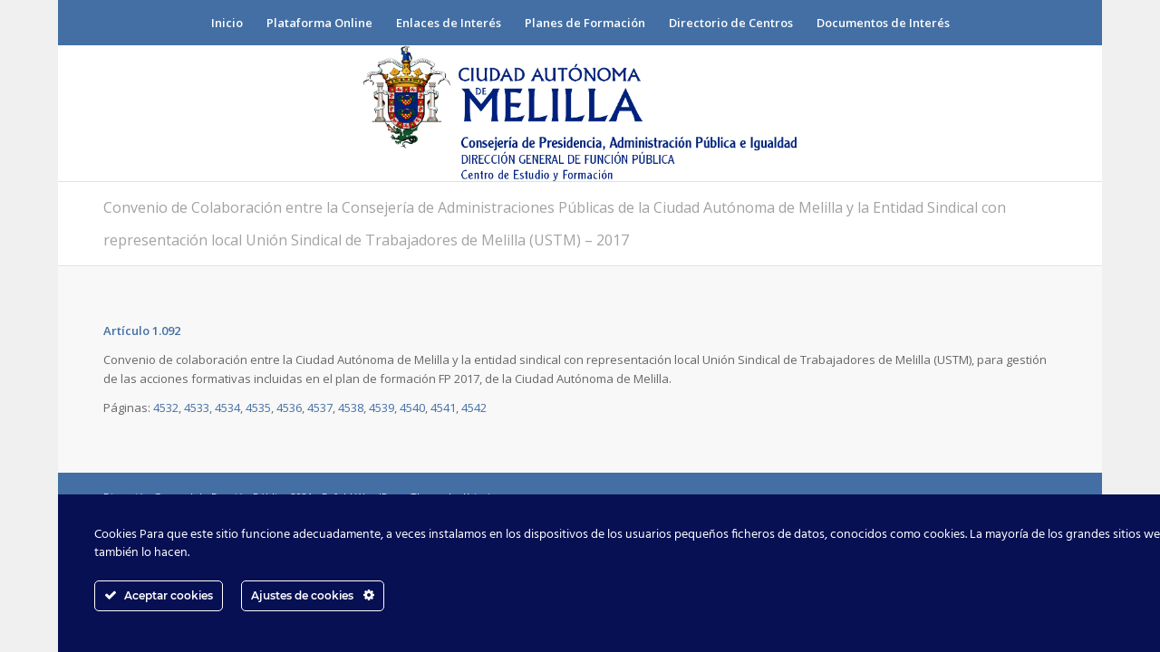

--- FILE ---
content_type: text/html; charset=UTF-8
request_url: https://dgfpmelilla.es/convenio-de-colaboracion-entre-la-consejeria-de-administraciones-publicas-de-la-ciudad-autonoma-de-melilla-y-la-entidad-sindical-con-representacion-local-union-sindical-de-trabajadores-de-melilla-ust/
body_size: 12115
content:
<!DOCTYPE html>
<html lang="es" class="html_boxed responsive av-preloader-disabled av-default-lightbox  html_header_top html_logo_center html_bottom_nav_header html_top_nav_header html_menu_center html_large html_header_sticky html_header_shrinking_disabled html_mobile_menu_phone html_header_searchicon_disabled html_content_align_center html_header_unstick_top_disabled html_header_stretch html_minimal_header html_av-overlay-side html_av-overlay-side-classic html_av-submenu-noclone html_entry_id_1745 av-cookies-no-cookie-consent av-no-preview html_text_menu_active ">
<head>
<meta charset="UTF-8" />
<meta name="robots" content="index, follow" />


<!-- mobile setting -->
<meta name="viewport" content="width=device-width, initial-scale=1">

<!-- Scripts/CSS and wp_head hook -->
<title>Convenio de Colaboración entre la Consejería de Administraciones Públicas de la Ciudad Autónoma de Melilla y la Entidad Sindical con representación local Unión Sindical de Trabajadores de Melilla (USTM) &#8211; 2017 &#8211; Dirección General de Función Pública</title>
<meta name='robots' content='max-image-preview:large' />
<link rel='dns-prefetch' href='//www.googletagmanager.com' />
<link rel="alternate" type="application/rss+xml" title="Dirección General de Función Pública &raquo; Feed" href="https://dgfpmelilla.es/feed/" />
<link rel="alternate" type="application/rss+xml" title="Dirección General de Función Pública &raquo; Feed de los comentarios" href="https://dgfpmelilla.es/comments/feed/" />

<!-- google webfont font replacement -->

			<script type='text/javascript'>

				(function() {
					
					/*	check if webfonts are disabled by user setting via cookie - or user must opt in.	*/
					var html = document.getElementsByTagName('html')[0];
					var cookie_check = html.className.indexOf('av-cookies-needs-opt-in') >= 0 || html.className.indexOf('av-cookies-can-opt-out') >= 0;
					var allow_continue = true;
					var silent_accept_cookie = html.className.indexOf('av-cookies-user-silent-accept') >= 0;

					if( cookie_check && ! silent_accept_cookie )
					{
						if( ! document.cookie.match(/aviaCookieConsent/) || html.className.indexOf('av-cookies-session-refused') >= 0 )
						{
							allow_continue = false;
						}
						else
						{
							if( ! document.cookie.match(/aviaPrivacyRefuseCookiesHideBar/) )
							{
								allow_continue = false;
							}
							else if( ! document.cookie.match(/aviaPrivacyEssentialCookiesEnabled/) )
							{
								allow_continue = false;
							}
							else if( document.cookie.match(/aviaPrivacyGoogleWebfontsDisabled/) )
							{
								allow_continue = false;
							}
						}
					}
					
					if( allow_continue )
					{
						var f = document.createElement('link');
					
						f.type 	= 'text/css';
						f.rel 	= 'stylesheet';
						f.href 	= '//fonts.googleapis.com/css?family=Open+Sans:400,600';
						f.id 	= 'avia-google-webfont';

						document.getElementsByTagName('head')[0].appendChild(f);
					}
				})();
			
			</script>
			<script type="text/javascript">
/* <![CDATA[ */
window._wpemojiSettings = {"baseUrl":"https:\/\/s.w.org\/images\/core\/emoji\/15.0.3\/72x72\/","ext":".png","svgUrl":"https:\/\/s.w.org\/images\/core\/emoji\/15.0.3\/svg\/","svgExt":".svg","source":{"concatemoji":"https:\/\/dgfpmelilla.es\/wp-includes\/js\/wp-emoji-release.min.js?ver=6.6.4"}};
/*! This file is auto-generated */
!function(i,n){var o,s,e;function c(e){try{var t={supportTests:e,timestamp:(new Date).valueOf()};sessionStorage.setItem(o,JSON.stringify(t))}catch(e){}}function p(e,t,n){e.clearRect(0,0,e.canvas.width,e.canvas.height),e.fillText(t,0,0);var t=new Uint32Array(e.getImageData(0,0,e.canvas.width,e.canvas.height).data),r=(e.clearRect(0,0,e.canvas.width,e.canvas.height),e.fillText(n,0,0),new Uint32Array(e.getImageData(0,0,e.canvas.width,e.canvas.height).data));return t.every(function(e,t){return e===r[t]})}function u(e,t,n){switch(t){case"flag":return n(e,"\ud83c\udff3\ufe0f\u200d\u26a7\ufe0f","\ud83c\udff3\ufe0f\u200b\u26a7\ufe0f")?!1:!n(e,"\ud83c\uddfa\ud83c\uddf3","\ud83c\uddfa\u200b\ud83c\uddf3")&&!n(e,"\ud83c\udff4\udb40\udc67\udb40\udc62\udb40\udc65\udb40\udc6e\udb40\udc67\udb40\udc7f","\ud83c\udff4\u200b\udb40\udc67\u200b\udb40\udc62\u200b\udb40\udc65\u200b\udb40\udc6e\u200b\udb40\udc67\u200b\udb40\udc7f");case"emoji":return!n(e,"\ud83d\udc26\u200d\u2b1b","\ud83d\udc26\u200b\u2b1b")}return!1}function f(e,t,n){var r="undefined"!=typeof WorkerGlobalScope&&self instanceof WorkerGlobalScope?new OffscreenCanvas(300,150):i.createElement("canvas"),a=r.getContext("2d",{willReadFrequently:!0}),o=(a.textBaseline="top",a.font="600 32px Arial",{});return e.forEach(function(e){o[e]=t(a,e,n)}),o}function t(e){var t=i.createElement("script");t.src=e,t.defer=!0,i.head.appendChild(t)}"undefined"!=typeof Promise&&(o="wpEmojiSettingsSupports",s=["flag","emoji"],n.supports={everything:!0,everythingExceptFlag:!0},e=new Promise(function(e){i.addEventListener("DOMContentLoaded",e,{once:!0})}),new Promise(function(t){var n=function(){try{var e=JSON.parse(sessionStorage.getItem(o));if("object"==typeof e&&"number"==typeof e.timestamp&&(new Date).valueOf()<e.timestamp+604800&&"object"==typeof e.supportTests)return e.supportTests}catch(e){}return null}();if(!n){if("undefined"!=typeof Worker&&"undefined"!=typeof OffscreenCanvas&&"undefined"!=typeof URL&&URL.createObjectURL&&"undefined"!=typeof Blob)try{var e="postMessage("+f.toString()+"("+[JSON.stringify(s),u.toString(),p.toString()].join(",")+"));",r=new Blob([e],{type:"text/javascript"}),a=new Worker(URL.createObjectURL(r),{name:"wpTestEmojiSupports"});return void(a.onmessage=function(e){c(n=e.data),a.terminate(),t(n)})}catch(e){}c(n=f(s,u,p))}t(n)}).then(function(e){for(var t in e)n.supports[t]=e[t],n.supports.everything=n.supports.everything&&n.supports[t],"flag"!==t&&(n.supports.everythingExceptFlag=n.supports.everythingExceptFlag&&n.supports[t]);n.supports.everythingExceptFlag=n.supports.everythingExceptFlag&&!n.supports.flag,n.DOMReady=!1,n.readyCallback=function(){n.DOMReady=!0}}).then(function(){return e}).then(function(){var e;n.supports.everything||(n.readyCallback(),(e=n.source||{}).concatemoji?t(e.concatemoji):e.wpemoji&&e.twemoji&&(t(e.twemoji),t(e.wpemoji)))}))}((window,document),window._wpemojiSettings);
/* ]]> */
</script>
<link rel='stylesheet' id='ct-ultimate-gdpr-cookie-popup-css' href='https://dgfpmelilla.es/wp-content/plugins/ct-ultimate-gdpr/assets/css/cookie-popup.min.css?ver=6.6.4' type='text/css' media='all' />
<link rel='stylesheet' id='ct-ultimate-gdpr-custom-fonts-css' href='https://dgfpmelilla.es/wp-content/plugins/ct-ultimate-gdpr/assets/css/fonts/fonts.css?ver=6.6.4' type='text/css' media='all' />
<link rel='stylesheet' id='dashicons-css' href='https://dgfpmelilla.es/wp-includes/css/dashicons.min.css?ver=6.6.4' type='text/css' media='all' />
<style id='wp-emoji-styles-inline-css' type='text/css'>

	img.wp-smiley, img.emoji {
		display: inline !important;
		border: none !important;
		box-shadow: none !important;
		height: 1em !important;
		width: 1em !important;
		margin: 0 0.07em !important;
		vertical-align: -0.1em !important;
		background: none !important;
		padding: 0 !important;
	}
</style>
<link rel='stylesheet' id='wp-block-library-css' href='https://dgfpmelilla.es/wp-includes/css/dist/block-library/style.min.css?ver=6.6.4' type='text/css' media='all' />
<style id='classic-theme-styles-inline-css' type='text/css'>
/*! This file is auto-generated */
.wp-block-button__link{color:#fff;background-color:#32373c;border-radius:9999px;box-shadow:none;text-decoration:none;padding:calc(.667em + 2px) calc(1.333em + 2px);font-size:1.125em}.wp-block-file__button{background:#32373c;color:#fff;text-decoration:none}
</style>
<style id='global-styles-inline-css' type='text/css'>
:root{--wp--preset--aspect-ratio--square: 1;--wp--preset--aspect-ratio--4-3: 4/3;--wp--preset--aspect-ratio--3-4: 3/4;--wp--preset--aspect-ratio--3-2: 3/2;--wp--preset--aspect-ratio--2-3: 2/3;--wp--preset--aspect-ratio--16-9: 16/9;--wp--preset--aspect-ratio--9-16: 9/16;--wp--preset--color--black: #000000;--wp--preset--color--cyan-bluish-gray: #abb8c3;--wp--preset--color--white: #ffffff;--wp--preset--color--pale-pink: #f78da7;--wp--preset--color--vivid-red: #cf2e2e;--wp--preset--color--luminous-vivid-orange: #ff6900;--wp--preset--color--luminous-vivid-amber: #fcb900;--wp--preset--color--light-green-cyan: #7bdcb5;--wp--preset--color--vivid-green-cyan: #00d084;--wp--preset--color--pale-cyan-blue: #8ed1fc;--wp--preset--color--vivid-cyan-blue: #0693e3;--wp--preset--color--vivid-purple: #9b51e0;--wp--preset--gradient--vivid-cyan-blue-to-vivid-purple: linear-gradient(135deg,rgba(6,147,227,1) 0%,rgb(155,81,224) 100%);--wp--preset--gradient--light-green-cyan-to-vivid-green-cyan: linear-gradient(135deg,rgb(122,220,180) 0%,rgb(0,208,130) 100%);--wp--preset--gradient--luminous-vivid-amber-to-luminous-vivid-orange: linear-gradient(135deg,rgba(252,185,0,1) 0%,rgba(255,105,0,1) 100%);--wp--preset--gradient--luminous-vivid-orange-to-vivid-red: linear-gradient(135deg,rgba(255,105,0,1) 0%,rgb(207,46,46) 100%);--wp--preset--gradient--very-light-gray-to-cyan-bluish-gray: linear-gradient(135deg,rgb(238,238,238) 0%,rgb(169,184,195) 100%);--wp--preset--gradient--cool-to-warm-spectrum: linear-gradient(135deg,rgb(74,234,220) 0%,rgb(151,120,209) 20%,rgb(207,42,186) 40%,rgb(238,44,130) 60%,rgb(251,105,98) 80%,rgb(254,248,76) 100%);--wp--preset--gradient--blush-light-purple: linear-gradient(135deg,rgb(255,206,236) 0%,rgb(152,150,240) 100%);--wp--preset--gradient--blush-bordeaux: linear-gradient(135deg,rgb(254,205,165) 0%,rgb(254,45,45) 50%,rgb(107,0,62) 100%);--wp--preset--gradient--luminous-dusk: linear-gradient(135deg,rgb(255,203,112) 0%,rgb(199,81,192) 50%,rgb(65,88,208) 100%);--wp--preset--gradient--pale-ocean: linear-gradient(135deg,rgb(255,245,203) 0%,rgb(182,227,212) 50%,rgb(51,167,181) 100%);--wp--preset--gradient--electric-grass: linear-gradient(135deg,rgb(202,248,128) 0%,rgb(113,206,126) 100%);--wp--preset--gradient--midnight: linear-gradient(135deg,rgb(2,3,129) 0%,rgb(40,116,252) 100%);--wp--preset--font-size--small: 13px;--wp--preset--font-size--medium: 20px;--wp--preset--font-size--large: 36px;--wp--preset--font-size--x-large: 42px;--wp--preset--spacing--20: 0.44rem;--wp--preset--spacing--30: 0.67rem;--wp--preset--spacing--40: 1rem;--wp--preset--spacing--50: 1.5rem;--wp--preset--spacing--60: 2.25rem;--wp--preset--spacing--70: 3.38rem;--wp--preset--spacing--80: 5.06rem;--wp--preset--shadow--natural: 6px 6px 9px rgba(0, 0, 0, 0.2);--wp--preset--shadow--deep: 12px 12px 50px rgba(0, 0, 0, 0.4);--wp--preset--shadow--sharp: 6px 6px 0px rgba(0, 0, 0, 0.2);--wp--preset--shadow--outlined: 6px 6px 0px -3px rgba(255, 255, 255, 1), 6px 6px rgba(0, 0, 0, 1);--wp--preset--shadow--crisp: 6px 6px 0px rgba(0, 0, 0, 1);}:where(.is-layout-flex){gap: 0.5em;}:where(.is-layout-grid){gap: 0.5em;}body .is-layout-flex{display: flex;}.is-layout-flex{flex-wrap: wrap;align-items: center;}.is-layout-flex > :is(*, div){margin: 0;}body .is-layout-grid{display: grid;}.is-layout-grid > :is(*, div){margin: 0;}:where(.wp-block-columns.is-layout-flex){gap: 2em;}:where(.wp-block-columns.is-layout-grid){gap: 2em;}:where(.wp-block-post-template.is-layout-flex){gap: 1.25em;}:where(.wp-block-post-template.is-layout-grid){gap: 1.25em;}.has-black-color{color: var(--wp--preset--color--black) !important;}.has-cyan-bluish-gray-color{color: var(--wp--preset--color--cyan-bluish-gray) !important;}.has-white-color{color: var(--wp--preset--color--white) !important;}.has-pale-pink-color{color: var(--wp--preset--color--pale-pink) !important;}.has-vivid-red-color{color: var(--wp--preset--color--vivid-red) !important;}.has-luminous-vivid-orange-color{color: var(--wp--preset--color--luminous-vivid-orange) !important;}.has-luminous-vivid-amber-color{color: var(--wp--preset--color--luminous-vivid-amber) !important;}.has-light-green-cyan-color{color: var(--wp--preset--color--light-green-cyan) !important;}.has-vivid-green-cyan-color{color: var(--wp--preset--color--vivid-green-cyan) !important;}.has-pale-cyan-blue-color{color: var(--wp--preset--color--pale-cyan-blue) !important;}.has-vivid-cyan-blue-color{color: var(--wp--preset--color--vivid-cyan-blue) !important;}.has-vivid-purple-color{color: var(--wp--preset--color--vivid-purple) !important;}.has-black-background-color{background-color: var(--wp--preset--color--black) !important;}.has-cyan-bluish-gray-background-color{background-color: var(--wp--preset--color--cyan-bluish-gray) !important;}.has-white-background-color{background-color: var(--wp--preset--color--white) !important;}.has-pale-pink-background-color{background-color: var(--wp--preset--color--pale-pink) !important;}.has-vivid-red-background-color{background-color: var(--wp--preset--color--vivid-red) !important;}.has-luminous-vivid-orange-background-color{background-color: var(--wp--preset--color--luminous-vivid-orange) !important;}.has-luminous-vivid-amber-background-color{background-color: var(--wp--preset--color--luminous-vivid-amber) !important;}.has-light-green-cyan-background-color{background-color: var(--wp--preset--color--light-green-cyan) !important;}.has-vivid-green-cyan-background-color{background-color: var(--wp--preset--color--vivid-green-cyan) !important;}.has-pale-cyan-blue-background-color{background-color: var(--wp--preset--color--pale-cyan-blue) !important;}.has-vivid-cyan-blue-background-color{background-color: var(--wp--preset--color--vivid-cyan-blue) !important;}.has-vivid-purple-background-color{background-color: var(--wp--preset--color--vivid-purple) !important;}.has-black-border-color{border-color: var(--wp--preset--color--black) !important;}.has-cyan-bluish-gray-border-color{border-color: var(--wp--preset--color--cyan-bluish-gray) !important;}.has-white-border-color{border-color: var(--wp--preset--color--white) !important;}.has-pale-pink-border-color{border-color: var(--wp--preset--color--pale-pink) !important;}.has-vivid-red-border-color{border-color: var(--wp--preset--color--vivid-red) !important;}.has-luminous-vivid-orange-border-color{border-color: var(--wp--preset--color--luminous-vivid-orange) !important;}.has-luminous-vivid-amber-border-color{border-color: var(--wp--preset--color--luminous-vivid-amber) !important;}.has-light-green-cyan-border-color{border-color: var(--wp--preset--color--light-green-cyan) !important;}.has-vivid-green-cyan-border-color{border-color: var(--wp--preset--color--vivid-green-cyan) !important;}.has-pale-cyan-blue-border-color{border-color: var(--wp--preset--color--pale-cyan-blue) !important;}.has-vivid-cyan-blue-border-color{border-color: var(--wp--preset--color--vivid-cyan-blue) !important;}.has-vivid-purple-border-color{border-color: var(--wp--preset--color--vivid-purple) !important;}.has-vivid-cyan-blue-to-vivid-purple-gradient-background{background: var(--wp--preset--gradient--vivid-cyan-blue-to-vivid-purple) !important;}.has-light-green-cyan-to-vivid-green-cyan-gradient-background{background: var(--wp--preset--gradient--light-green-cyan-to-vivid-green-cyan) !important;}.has-luminous-vivid-amber-to-luminous-vivid-orange-gradient-background{background: var(--wp--preset--gradient--luminous-vivid-amber-to-luminous-vivid-orange) !important;}.has-luminous-vivid-orange-to-vivid-red-gradient-background{background: var(--wp--preset--gradient--luminous-vivid-orange-to-vivid-red) !important;}.has-very-light-gray-to-cyan-bluish-gray-gradient-background{background: var(--wp--preset--gradient--very-light-gray-to-cyan-bluish-gray) !important;}.has-cool-to-warm-spectrum-gradient-background{background: var(--wp--preset--gradient--cool-to-warm-spectrum) !important;}.has-blush-light-purple-gradient-background{background: var(--wp--preset--gradient--blush-light-purple) !important;}.has-blush-bordeaux-gradient-background{background: var(--wp--preset--gradient--blush-bordeaux) !important;}.has-luminous-dusk-gradient-background{background: var(--wp--preset--gradient--luminous-dusk) !important;}.has-pale-ocean-gradient-background{background: var(--wp--preset--gradient--pale-ocean) !important;}.has-electric-grass-gradient-background{background: var(--wp--preset--gradient--electric-grass) !important;}.has-midnight-gradient-background{background: var(--wp--preset--gradient--midnight) !important;}.has-small-font-size{font-size: var(--wp--preset--font-size--small) !important;}.has-medium-font-size{font-size: var(--wp--preset--font-size--medium) !important;}.has-large-font-size{font-size: var(--wp--preset--font-size--large) !important;}.has-x-large-font-size{font-size: var(--wp--preset--font-size--x-large) !important;}
:where(.wp-block-post-template.is-layout-flex){gap: 1.25em;}:where(.wp-block-post-template.is-layout-grid){gap: 1.25em;}
:where(.wp-block-columns.is-layout-flex){gap: 2em;}:where(.wp-block-columns.is-layout-grid){gap: 2em;}
:root :where(.wp-block-pullquote){font-size: 1.5em;line-height: 1.6;}
</style>
<link rel='stylesheet' id='ct-ultimate-gdpr-css' href='https://dgfpmelilla.es/wp-content/plugins/ct-ultimate-gdpr/assets/css/style.min.css?ver=4.4' type='text/css' media='all' />
<link rel='stylesheet' id='ct-ultimate-gdpr-font-awesome-css' href='https://dgfpmelilla.es/wp-content/plugins/ct-ultimate-gdpr/assets/css/fonts/font-awesome/css/font-awesome.min.css?ver=6.6.4' type='text/css' media='all' />
<link rel='stylesheet' id='ct-ultimate-gdpr-jquery-ui-css' href='https://dgfpmelilla.es/wp-content/plugins/ct-ultimate-gdpr/assets/css/jquery-ui.min.css?ver=6.6.4' type='text/css' media='all' />
<link rel='stylesheet' id='avia-merged-styles-css' href='https://dgfpmelilla.es/wp-content/uploads/dynamic_avia/avia-merged-styles-ef4bc86aeadbb96381428778cfd6222a---6554bd47223c6.css' type='text/css' media='all' />
<script type="text/javascript" src="https://dgfpmelilla.es/wp-includes/js/jquery/jquery.min.js?ver=3.7.1" id="jquery-core-js"></script>
<script type="text/javascript" src="https://dgfpmelilla.es/wp-includes/js/jquery/jquery-migrate.min.js?ver=3.4.1" id="jquery-migrate-js"></script>
<script type="text/javascript" src="https://dgfpmelilla.es/wp-content/plugins/ct-ultimate-gdpr/assets/js/service-facebook-pixel.js?ver=6.6.4" id="ct-ultimate-gdpr-service-facebook-pixel-js"></script>
<script type="text/javascript" id="ct-ultimate-gdpr-cookie-list-js-extra">
/* <![CDATA[ */
var ct_ultimate_gdpr_cookie_list = {"list":[{"cookie_name":"wordpress_logged_in_9bbb8a2b88f97459fc3353d466c03c6f","cookie_type_label":"publicidad","first_or_third_party":"Tercera parte","can_be_blocked":"1","session_or_persistent":"Sesi\u00f3n","expiry_time":"","purpose":""},{"cookie_name":"wordpress_sec_9bbb8a2b88f97459fc3353d466c03c6f","cookie_type_label":"publicidad","first_or_third_party":"Tercera parte","can_be_blocked":"1","session_or_persistent":"Sesi\u00f3n","expiry_time":"","purpose":""},{"cookie_name":"__utma, __utmb, __utmc, __utmt, __utmz, _ga, _gat, _gid","cookie_type_label":"anal\u00edtica","first_or_third_party":"Tercera parte","can_be_blocked":"1","session_or_persistent":"Persistente","expiry_time":"","purpose":""},{"cookie_name":"wordpress_logged_in_ee9179a65348f3ec0c6685e854cde9a9","cookie_type_label":"esenciales","first_or_third_party":"Tercera parte","can_be_blocked":"1","session_or_persistent":"Sesi\u00f3n","expiry_time":"","purpose":""},{"cookie_name":"wordpress_sec_ee9179a65348f3ec0c6685e854cde9a9","cookie_type_label":"esenciales","first_or_third_party":"Tercera parte","can_be_blocked":"1","session_or_persistent":"Sesi\u00f3n","expiry_time":"","purpose":""}]};
/* ]]> */
</script>
<script type="text/javascript" src="https://dgfpmelilla.es/wp-content/plugins/ct-ultimate-gdpr/assets/js/cookie-list.js?ver=4.4" id="ct-ultimate-gdpr-cookie-list-js"></script>
<script type="text/javascript" src="https://dgfpmelilla.es/wp-content/plugins/ct-ultimate-gdpr/assets/js/shortcode-block-cookie.js?ver=4.4" id="ct-ultimate-gdpr-shortcode-block-cookie-js"></script>

<!-- Fragmento de código de la etiqueta de Google (gtag.js) añadida por Site Kit -->
<!-- Fragmento de código de Google Analytics añadido por Site Kit -->
<script type="text/javascript" src="https://www.googletagmanager.com/gtag/js?id=G-EJMQBZ1X3H" id="google_gtagjs-js" async></script>
<script type="text/javascript" id="google_gtagjs-js-after">
/* <![CDATA[ */
window.dataLayer = window.dataLayer || [];function gtag(){dataLayer.push(arguments);}
gtag("set","linker",{"domains":["dgfpmelilla.es"]});
gtag("js", new Date());
gtag("set", "developer_id.dZTNiMT", true);
gtag("config", "G-EJMQBZ1X3H");
/* ]]> */
</script>
<link rel="https://api.w.org/" href="https://dgfpmelilla.es/wp-json/" /><link rel="alternate" title="JSON" type="application/json" href="https://dgfpmelilla.es/wp-json/wp/v2/pages/1745" /><link rel="EditURI" type="application/rsd+xml" title="RSD" href="https://dgfpmelilla.es/xmlrpc.php?rsd" />
<meta name="generator" content="WordPress 6.6.4" />
<link rel="canonical" href="https://dgfpmelilla.es/convenio-de-colaboracion-entre-la-consejeria-de-administraciones-publicas-de-la-ciudad-autonoma-de-melilla-y-la-entidad-sindical-con-representacion-local-union-sindical-de-trabajadores-de-melilla-ust/" />
<link rel='shortlink' href='https://dgfpmelilla.es/?p=1745' />
<link rel="alternate" title="oEmbed (JSON)" type="application/json+oembed" href="https://dgfpmelilla.es/wp-json/oembed/1.0/embed?url=https%3A%2F%2Fdgfpmelilla.es%[base64]%2F" />
<link rel="alternate" title="oEmbed (XML)" type="text/xml+oembed" href="https://dgfpmelilla.es/wp-json/oembed/1.0/embed?url=https%3A%2F%2Fdgfpmelilla.es%[base64]%2F&#038;format=xml" />
<meta name="generator" content="Site Kit by Google 1.170.0" /><link rel="profile" href="http://gmpg.org/xfn/11" />
<link rel="alternate" type="application/rss+xml" title="Dirección General de Función Pública RSS2 Feed" href="https://dgfpmelilla.es/feed/" />
<link rel="pingback" href="https://dgfpmelilla.es/xmlrpc.php" />
<!--[if lt IE 9]><script src="https://dgfpmelilla.es/wp-content/themes/enfold/js/html5shiv.js"></script><![endif]-->
<link rel="icon" href="https://dgfpmelilla.es/wp-content/uploads/2015/07/fav.png" type="image/png">

<!-- To speed up the rendering and to display the site as fast as possible to the user we include some styles and scripts for above the fold content inline -->
<script type="text/javascript">'use strict';var avia_is_mobile=!1;if(/Android|webOS|iPhone|iPad|iPod|BlackBerry|IEMobile|Opera Mini/i.test(navigator.userAgent)&&'ontouchstart' in document.documentElement){avia_is_mobile=!0;document.documentElement.className+=' avia_mobile '}
else{document.documentElement.className+=' avia_desktop '};document.documentElement.className+=' js_active ';(function(){var e=['-webkit-','-moz-','-ms-',''],n='';for(var t in e){if(e[t]+'transform' in document.documentElement.style){document.documentElement.className+=' avia_transform ';n=e[t]+'transform'};if(e[t]+'perspective' in document.documentElement.style)document.documentElement.className+=' avia_transform3d '};if(typeof document.getElementsByClassName=='function'&&typeof document.documentElement.getBoundingClientRect=='function'&&avia_is_mobile==!1){if(n&&window.innerHeight>0){setTimeout(function(){var e=0,o={},a=0,t=document.getElementsByClassName('av-parallax'),i=window.pageYOffset||document.documentElement.scrollTop;for(e=0;e<t.length;e++){t[e].style.top='0px';o=t[e].getBoundingClientRect();a=Math.ceil((window.innerHeight+i-o.top)*0.3);t[e].style[n]='translate(0px, '+a+'px)';t[e].style.top='auto';t[e].className+=' enabled-parallax '}},50)}}})();</script><style type='text/css'>
@font-face {font-family: 'entypo-fontello'; font-weight: normal; font-style: normal; font-display: auto;
src: url('https://dgfpmelilla.es/wp-content/themes/enfold/config-templatebuilder/avia-template-builder/assets/fonts/entypo-fontello.woff2') format('woff2'),
url('https://dgfpmelilla.es/wp-content/themes/enfold/config-templatebuilder/avia-template-builder/assets/fonts/entypo-fontello.woff') format('woff'),
url('https://dgfpmelilla.es/wp-content/themes/enfold/config-templatebuilder/avia-template-builder/assets/fonts/entypo-fontello.ttf') format('truetype'), 
url('https://dgfpmelilla.es/wp-content/themes/enfold/config-templatebuilder/avia-template-builder/assets/fonts/entypo-fontello.svg#entypo-fontello') format('svg'),
url('https://dgfpmelilla.es/wp-content/themes/enfold/config-templatebuilder/avia-template-builder/assets/fonts/entypo-fontello.eot'),
url('https://dgfpmelilla.es/wp-content/themes/enfold/config-templatebuilder/avia-template-builder/assets/fonts/entypo-fontello.eot?#iefix') format('embedded-opentype');
} #top .avia-font-entypo-fontello, body .avia-font-entypo-fontello, html body [data-av_iconfont='entypo-fontello']:before{ font-family: 'entypo-fontello'; }
</style>

<!--
Debugging Info for Theme support: 

Theme: Enfold
Version: 4.8.6.2
Installed: enfold
AviaFramework Version: 5.0
AviaBuilder Version: 4.8
aviaElementManager Version: 1.0.1
ML:128-PU:76-PLA:5
WP:6.6.4
Compress: CSS:all theme files - JS:all theme files
Updates: disabled
PLAu:5
-->
</head>




<body id="top" class="page-template-default page page-id-1745  rtl_columns boxed open_sans avia-responsive-images-support" itemscope="itemscope" itemtype="https://schema.org/WebPage" >

	
	<div id='wrap_all'>

	
<header id='header' class='all_colors header_color light_bg_color  av_header_top av_logo_center av_bottom_nav_header av_top_nav_header av_menu_center av_large av_header_sticky av_header_shrinking_disabled av_header_stretch av_mobile_menu_phone av_header_searchicon_disabled av_header_unstick_top_disabled av_minimal_header av_header_border_disabled'  role="banner" itemscope="itemscope" itemtype="https://schema.org/WPHeader" >

		<div  id='header_main' class='container_wrap container_wrap_logo'>
	
        <div id='header_main_alternate' class='container_wrap'><div class='container'><nav class='main_menu' data-selectname='Selecciona una página'  role="navigation" itemscope="itemscope" itemtype="https://schema.org/SiteNavigationElement" ><div class="avia-menu av-main-nav-wrap"><ul id="avia-menu" class="menu av-main-nav"><li id="menu-item-2961" class="menu-item menu-item-type-post_type menu-item-object-page menu-item-home menu-item-top-level menu-item-top-level-1"><a href="https://dgfpmelilla.es/" itemprop="url"><span class="avia-bullet"></span><span class="avia-menu-text">Inicio</span><span class="avia-menu-fx"><span class="avia-arrow-wrap"><span class="avia-arrow"></span></span></span></a></li>
<li id="menu-item-2990" class="menu-item menu-item-type-custom menu-item-object-custom menu-item-top-level menu-item-top-level-2"><a target="_blank" href="https://formacion.dgfpmelilla.es/" itemprop="url"><span class="avia-bullet"></span><span class="avia-menu-text">Plataforma Online</span><span class="avia-menu-fx"><span class="avia-arrow-wrap"><span class="avia-arrow"></span></span></span></a></li>
<li id="menu-item-186" class="menu-item menu-item-type-post_type menu-item-object-page menu-item-top-level menu-item-top-level-3"><a href="https://dgfpmelilla.es/enlaces-de-interes/" itemprop="url"><span class="avia-bullet"></span><span class="avia-menu-text">Enlaces de Interés</span><span class="avia-menu-fx"><span class="avia-arrow-wrap"><span class="avia-arrow"></span></span></span></a></li>
<li id="menu-item-3002" class="menu-item menu-item-type-custom menu-item-object-custom menu-item-has-children menu-item-top-level menu-item-top-level-4"><a itemprop="url"><span class="avia-bullet"></span><span class="avia-menu-text">Planes de Formación</span><span class="avia-menu-fx"><span class="avia-arrow-wrap"><span class="avia-arrow"></span></span></span></a>


<ul class="sub-menu">
	<li id="menu-item-3631" class="menu-item menu-item-type-post_type menu-item-object-page"><a href="https://dgfpmelilla.es/planes-de-formacion-2024/" itemprop="url"><span class="avia-bullet"></span><span class="avia-menu-text">Planes de Formación 2024</span></a></li>
	<li id="menu-item-3231" class="menu-item menu-item-type-post_type menu-item-object-page"><a href="https://dgfpmelilla.es/planes-de-formacion-2023/" itemprop="url"><span class="avia-bullet"></span><span class="avia-menu-text">Planes de Formación 2023</span></a></li>
	<li id="menu-item-3371" class="menu-item menu-item-type-post_type menu-item-object-page"><a href="https://dgfpmelilla.es/planes-de-formacion-2022/" itemprop="url"><span class="avia-bullet"></span><span class="avia-menu-text">Planes de Formación 2022</span></a></li>
	<li id="menu-item-3005" class="menu-item menu-item-type-post_type menu-item-object-page"><a href="https://dgfpmelilla.es/planes-de-formacion-2021/" itemprop="url"><span class="avia-bullet"></span><span class="avia-menu-text">Planes de Formación 2021</span></a></li>
	<li id="menu-item-3006" class="menu-item menu-item-type-post_type menu-item-object-page"><a href="https://dgfpmelilla.es/planes-de-formacion-2020/" itemprop="url"><span class="avia-bullet"></span><span class="avia-menu-text">Planes de Formación 2020</span></a></li>
	<li id="menu-item-3007" class="menu-item menu-item-type-post_type menu-item-object-page"><a href="https://dgfpmelilla.es/planes-de-formacion-2019/" itemprop="url"><span class="avia-bullet"></span><span class="avia-menu-text">Planes de Formación 2019</span></a></li>
	<li id="menu-item-3008" class="menu-item menu-item-type-post_type menu-item-object-page"><a href="https://dgfpmelilla.es/planes-de-formacion-2018/" itemprop="url"><span class="avia-bullet"></span><span class="avia-menu-text">Planes de Formación 2018</span></a></li>
	<li id="menu-item-3009" class="menu-item menu-item-type-post_type menu-item-object-page"><a href="https://dgfpmelilla.es/planes-de-formacion-2017/" itemprop="url"><span class="avia-bullet"></span><span class="avia-menu-text">Planes de Formación 2017</span></a></li>
	<li id="menu-item-3010" class="menu-item menu-item-type-post_type menu-item-object-page"><a href="https://dgfpmelilla.es/planes-de-formacion-2016/" itemprop="url"><span class="avia-bullet"></span><span class="avia-menu-text">Planes de Formación 2016</span></a></li>
	<li id="menu-item-3011" class="menu-item menu-item-type-post_type menu-item-object-page"><a href="https://dgfpmelilla.es/planes-de-formacion-2015/" itemprop="url"><span class="avia-bullet"></span><span class="avia-menu-text">Planes de Formación 2015</span></a></li>
	<li id="menu-item-3012" class="menu-item menu-item-type-post_type menu-item-object-page"><a href="https://dgfpmelilla.es/planes-de-formacion-2014/" itemprop="url"><span class="avia-bullet"></span><span class="avia-menu-text">Planes de Formación 2014</span></a></li>
	<li id="menu-item-3013" class="menu-item menu-item-type-post_type menu-item-object-page"><a href="https://dgfpmelilla.es/planes-de-formacion-2013/" itemprop="url"><span class="avia-bullet"></span><span class="avia-menu-text">Planes de Formación 2013</span></a></li>
	<li id="menu-item-3014" class="menu-item menu-item-type-post_type menu-item-object-page"><a href="https://dgfpmelilla.es/planes-de-formacion-2012/" itemprop="url"><span class="avia-bullet"></span><span class="avia-menu-text">Planes de Formación 2012</span></a></li>
</ul>
</li>
<li id="menu-item-3003" class="menu-item menu-item-type-custom menu-item-object-custom menu-item-has-children menu-item-top-level menu-item-top-level-5"><a itemprop="url"><span class="avia-bullet"></span><span class="avia-menu-text">Directorio de Centros</span><span class="avia-menu-fx"><span class="avia-arrow-wrap"><span class="avia-arrow"></span></span></span></a>


<ul class="sub-menu">
	<li id="menu-item-3015" class="menu-item menu-item-type-post_type menu-item-object-page"><a href="https://dgfpmelilla.es/entidades-colaboradoras-de-formacion/" itemprop="url"><span class="avia-bullet"></span><span class="avia-menu-text">Entidades Colaboradoras de Formación</span></a></li>
</ul>
</li>
<li id="menu-item-3004" class="menu-item menu-item-type-custom menu-item-object-custom menu-item-has-children menu-item-top-level menu-item-top-level-6"><a itemprop="url"><span class="avia-bullet"></span><span class="avia-menu-text">Documentos de Interés</span><span class="avia-menu-fx"><span class="avia-arrow-wrap"><span class="avia-arrow"></span></span></span></a>


<ul class="sub-menu">
	<li id="menu-item-3021" class="menu-item menu-item-type-custom menu-item-object-custom"><a href="/wp-content/uploads/sites/default/files/BOE-AFEDAP2013.pdf" itemprop="url"><span class="avia-bullet"></span><span class="avia-menu-text">Acuerdo de formación para el empleo de las Administraciones Públicas de 19 de julio de 2013</span></a></li>
	<li id="menu-item-3022" class="menu-item menu-item-type-custom menu-item-object-custom"><a href="/wp-content/uploads/2018/04/BOE-A-2018-4221.pdf" itemprop="url"><span class="avia-bullet"></span><span class="avia-menu-text">Acuerdo de Formación para el Empleo de las Administraciones Públicas de 9 de Marzo de 2018</span></a></li>
	<li id="menu-item-3023" class="menu-item menu-item-type-custom menu-item-object-custom"><a href="/wp-content/uploads/sites/default/files/DocumentosInteres/IX_CONVENIO_COLECTIVO.pdf" itemprop="url"><span class="avia-bullet"></span><span class="avia-menu-text">IX Convenio Colectivo</span></a></li>
	<li id="menu-item-3024" class="menu-item menu-item-type-custom menu-item-object-custom"><a href="/wp-content/uploads/sites/default/files/DocumentosInteres/VIII_ACUERDO_MARCO.pdf" itemprop="url"><span class="avia-bullet"></span><span class="avia-menu-text">VIII Acuerdo Marco</span></a></li>
	<li id="menu-item-3025" class="menu-item menu-item-type-custom menu-item-object-custom"><a href="/wp-content/uploads/sites/default/files/DocumentosInteres/Reglamento_Comision_de_Formacion.doc" itemprop="url"><span class="avia-bullet"></span><span class="avia-menu-text">Reglamento de Formación de la Ciudad Autónoma de Melilla</span></a></li>
	<li id="menu-item-3648" class="menu-item menu-item-type-post_type menu-item-object-page"><a href="https://dgfpmelilla.es/plan-de-formacion-fondos-propios-2024-dgfp/" itemprop="url"><span class="avia-bullet"></span><span class="avia-menu-text">Plan de Formación Fondos Propios 2024 DGFP</span></a></li>
	<li id="menu-item-3649" class="menu-item menu-item-type-post_type menu-item-object-page"><a href="https://dgfpmelilla.es/plan-de-formacion-fondos-map-2024/" itemprop="url"><span class="avia-bullet"></span><span class="avia-menu-text">Plan de Formación Fondos Map 2024</span></a></li>
	<li id="menu-item-3647" class="menu-item menu-item-type-post_type menu-item-object-page"><a href="https://dgfpmelilla.es/plan-de-formacion-fondos-propios-2023-sindicatos/" itemprop="url"><span class="avia-bullet"></span><span class="avia-menu-text">Plan de Formación Fondos Propios 2023 Sindicatos</span></a></li>
	<li id="menu-item-3017" class="menu-item menu-item-type-post_type menu-item-object-page"><a href="https://dgfpmelilla.es/plan-de-formacion-fondos-propios-2020/" itemprop="url"><span class="avia-bullet"></span><span class="avia-menu-text">Plan de Formación Fondos Propios 2020</span></a></li>
	<li id="menu-item-3019" class="menu-item menu-item-type-post_type menu-item-object-page"><a href="https://dgfpmelilla.es/plan-de-formacion-fondos-map-2020/" itemprop="url"><span class="avia-bullet"></span><span class="avia-menu-text">Plan de Formación Fondos Map 2020</span></a></li>
	<li id="menu-item-3018" class="menu-item menu-item-type-post_type menu-item-object-page"><a href="https://dgfpmelilla.es/plan-de-formacion-fondos-propios-2019/" itemprop="url"><span class="avia-bullet"></span><span class="avia-menu-text">Plan de Formación Fondos Propios 2019</span></a></li>
	<li id="menu-item-3020" class="menu-item menu-item-type-post_type menu-item-object-page"><a href="https://dgfpmelilla.es/plan-de-formacion-fondos-map-2019/" itemprop="url"><span class="avia-bullet"></span><span class="avia-menu-text">Plan de Formación Fondos Map 2019</span></a></li>
</ul>
</li>
<li class="av-burger-menu-main menu-item-avia-special ">
	        			<a href="#" aria-label="Menú" aria-hidden="false">
							<span class="av-hamburger av-hamburger--spin av-js-hamburger">
								<span class="av-hamburger-box">
						          <span class="av-hamburger-inner"></span>
						          <strong>Menú</strong>
								</span>
							</span>
							<span class="avia_hidden_link_text">Menú</span>
						</a>
	        		   </li></ul></div></nav></div> </div> 
		<!-- end container_wrap-->
		</div>
		<div class='header_bg'></div>

<!-- end header -->
</header>
		
	<div id='main' class='all_colors' data-scroll-offset='116'>

	<div class='av-section-bottom-logo header_color'><div class='container av-logo-container'><div class='inner-container'><span class='logo'><a href='https://dgfpmelilla.es/'><img src="https://dgfpmelilla.es/wp-content/uploads/2023/11/dgfp_logo.png" srcset="https://dgfpmelilla.es/wp-content/uploads/2023/11/dgfp_logo.png 1439w, https://dgfpmelilla.es/wp-content/uploads/2023/11/dgfp_logo-300x94.png 300w, https://dgfpmelilla.es/wp-content/uploads/2023/11/dgfp_logo-1030x323.png 1030w, https://dgfpmelilla.es/wp-content/uploads/2023/11/dgfp_logo-768x241.png 768w, https://dgfpmelilla.es/wp-content/uploads/2023/11/dgfp_logo-705x221.png 705w" sizes="(max-width: 1439px) 100vw, 1439px" height="100" width="300" alt='Dirección General de Función Pública' title='dgfp_logo' /></a></span></div></div></div><div class='stretch_full container_wrap alternate_color light_bg_color title_container'><div class='container'><h1 class='main-title entry-title '><a href='https://dgfpmelilla.es/convenio-de-colaboracion-entre-la-consejeria-de-administraciones-publicas-de-la-ciudad-autonoma-de-melilla-y-la-entidad-sindical-con-representacion-local-union-sindical-de-trabajadores-de-melilla-ust/' rel='bookmark' title='Enlace permanente: Convenio de Colaboración entre la Consejería de Administraciones Públicas de la Ciudad Autónoma de Melilla y la Entidad Sindical con representación local Unión Sindical de Trabajadores de Melilla (USTM) &#8211; 2017'  itemprop="headline" >Convenio de Colaboración entre la Consejería de Administraciones Públicas de la Ciudad Autónoma de Melilla y la Entidad Sindical con representación local Unión Sindical de Trabajadores de Melilla (USTM) &#8211; 2017</a></h1></div></div>
		<div class='container_wrap container_wrap_first main_color fullsize'>

			<div class='container'>

				<main class='template-page content  av-content-full alpha units'  role="main" itemprop="mainContentOfPage" >

                    
		<article class='post-entry post-entry-type-page post-entry-1745'  itemscope="itemscope" itemtype="https://schema.org/CreativeWork" >

			<div class="entry-content-wrapper clearfix">
                <header class="entry-content-header"></header><div class="entry-content"  itemprop="text" ><p><a href="http://www.melilla.es/melillaPortal/contenedor.jsp?seccion=ficha_bome.jsp&amp;dboidboletin=237889&amp;codResi=1&amp;language=es&amp;codAdirecto=15" target="_blank" rel="noopener"><strong>Artículo 1.092</strong></a></p>
<p>Convenio de colaboración entre la Ciudad Autónoma de Melilla y la entidad sindical con representación local Unión Sindical de Trabajadores de Melilla (USTM), para gestión de las acciones formativas incluidas en el plan de formación FP 2017, de la Ciudad Autónoma de Melilla.</p>
<p>Páginas: <a href="https://dgfpmelilla.es/wp-content/uploads/2017/12/5498_4532.pdf">4532</a>, <a href="https://dgfpmelilla.es/wp-content/uploads/2017/12/5498_4533.pdf">4533</a>, <a href="https://dgfpmelilla.es/wp-content/uploads/2017/12/5498_4534.pdf">4534</a>, <a href="https://dgfpmelilla.es/wp-content/uploads/2017/12/5498_4535.pdf">4535</a>, <a href="https://dgfpmelilla.es/wp-content/uploads/2017/12/5498_4536.pdf">4536</a>, <a href="https://dgfpmelilla.es/wp-content/uploads/2017/12/5498_4537.pdf">4537</a>, <a href="https://dgfpmelilla.es/wp-content/uploads/2017/12/5498_4538.pdf">4538</a>, <a href="https://dgfpmelilla.es/wp-content/uploads/2017/12/5498_4539.pdf">4539</a>, <a href="https://dgfpmelilla.es/wp-content/uploads/2017/12/5498_4540.pdf">4540</a>, <a href="https://dgfpmelilla.es/wp-content/uploads/2017/12/5498_4541.pdf">4541</a>, <a href="https://dgfpmelilla.es/wp-content/uploads/2017/12/5498_4542.pdf">4542</a></p>
</div><footer class="entry-footer"></footer>			</div>

		</article><!--end post-entry-->



				<!--end content-->
				</main>

				
			</div><!--end container-->

		</div><!-- close default .container_wrap element -->



		

	
				<footer class='container_wrap socket_color' id='socket'  role="contentinfo" itemscope="itemscope" itemtype="https://schema.org/WPFooter" >
                    <div class='container'>

                        <span class='copyright'>Dirección General de Función Pública 2021 - <a rel='nofollow' href='https://kriesi.at'>Enfold WordPress Theme by Kriesi</a></span>

                        
                    </div>

	            <!-- ####### END SOCKET CONTAINER ####### -->
				</footer>


					<!-- end main -->
		</div>
		
		<!-- end wrap_all --></div>

<a href='#top' title='Desplazarse hacia arriba' id='scroll-top-link' aria-hidden='true' data-av_icon='' data-av_iconfont='entypo-fontello'><span class="avia_hidden_link_text">Desplazarse hacia arriba</span></a>

<div id="fb-root"></div>


 <script type='text/javascript'>
 /* <![CDATA[ */  
var avia_framework_globals = avia_framework_globals || {};
    avia_framework_globals.frameworkUrl = 'https://dgfpmelilla.es/wp-content/themes/enfold/framework/';
    avia_framework_globals.installedAt = 'https://dgfpmelilla.es/wp-content/themes/enfold/';
    avia_framework_globals.ajaxurl = 'https://dgfpmelilla.es/wp-admin/admin-ajax.php';
/* ]]> */ 
</script>
 
 <style>
    #ct-ultimate-gdpr-cookie-modal-body h1,
    #ct-ultimate-gdpr-cookie-modal-body h2,
    #ct-ultimate-gdpr-cookie-modal-body h3,
    #ct-ultimate-gdpr-cookie-modal-body h4,
    #ct-ultimate-gdpr-cookie-modal-body h5,
    #ct-ultimate-gdpr-cookie-modal-body h6 {
        color: #595959;
    }
</style>

	<div
        id="ct-ultimate-gdpr-cookie-popup"
        class="ct-ultimate-gdpr-cookie-bottomPanel ct-ultimate-gdpr-cookie-popup-modern ct-ultimate-gdpr-cookie-popup-button-rounded"
        style="background-color: #071053;
                color: #ffffff;
		bottom: 0px; width: 100%; border-radius: 0; background-image:url( ); background-size:cover; background-position: 100%;                ">

    

	<div class='ct-container ct-ultimate-gdpr-cookie-popup-bottomPanel'>    <div id="ct-ultimate-gdpr-cookie-content" >
				Cookies
Para que este sitio funcione adecuadamente, a veces instalamos en los dispositivos de los usuarios pequeños ficheros de datos, conocidos como cookies. La mayoría de los grandes sitios web también lo hacen.		    </div>

	<div class='ct-ultimate-gdpr-cookie-buttons ct-clearfix'>	    <div
            id="ct-ultimate-gdpr-cookie-accept"
			class="cookie-buttons"
            style="border-color: #ffffff; background-color: #071053; color: #ffffff;">
		<span class='fa fa-check ct-ultimate-gdpr-button-icon-left'></span>Aceptar cookies    </div>
	
		
	
    <div
    id="ct-ultimate-gdpr-cookie-change-settings"
	class="cookie-buttons"
    style="border-color:#ffffff;background-color:#071053;color:#ffffff">Ajustes de cookies <span class='fa fa-cog ct-ultimate-gdpr-button-icon-right'></span></div>
	</div><!-- .ct-ultimate-gdpr-cookie-buttons.ct-clearfix -->

    <div class="ct-clearfix"></div>
	<!-- End of ct-ultimate-gdpr-cookie-popup-btn-wrapper -->	</div><!-- .ct-container.ct-ultimate-gdpr-cookie-popup-[top/bottom]Panel -->

    </div><!-- #ct-ultimate-gdpr-cookie-popup -->

  <div id="ct-ultimate-gdpr-cookie-open"
       class="ct-ultimate-gdpr-trigger-modal-round"
       style="background-color: #071053;color: #ffffff;
       bottom: 20px; left: 20px;right: auto; top: auto;">

		                <span class="fa fa-cog" aria-hidden="true"></span>
                <span class="sr-only">Configuración de Cookie Box</span>
			    </div>
    <div id="ct-ultimate-gdpr-cookie-open"
         class="ct-ultimate-gdpr-trigger-modal-round"
         style="background-color: #071053;color: #ffffff;
	     bottom: 20px; left: 20px;right: auto; top: auto;">
		                <span class="fa fa-cog" aria-hidden="true"></span>
                <span class="sr-only">Configuración de Cookie Box</span>
			    </div>

<div id="ct-ultimate-gdpr-cookie-modal" class="ct-ultimate-gdpr--Groups-5">

    <!-- Modal content -->
    <div class="ct-ultimate-gdpr-cookie-modal-content ">
		            <div id="ct-ultimate-gdpr-cookie-modal-close"></div>
		        <div id="ct-ultimate-gdpr-cookie-modal-body"
             class="ct-ultimate-gdpr-slider-not-block">

			
			                <div style="color: #797979"> <h2>Ajustes de privacidad</h2>
<div class="ct-ultimate-gdpr-cookie-modal-desc">

Decida qué cookies desea permitir.

Puede cambiar estos ajustes en cualquier momento. Sin embargo, esto puede hacer que algunas funciones dejen de estar disponibles. Para obtener información sobre eliminar las cookies, por favor consulte la función de ayuda de su navegador.

<a href="/politica-de-cookies/">MÁS INFORMACIÓN SOBRE LAS COOKIES QUE USAMOS.</a>

</div>
<h3>Con el deslizador, puede habilitar o deshabilitar los diferentes tipos de cookies:</h3> </div>

			            <form action="#" id="ct-ultimate-gdpr-cookie-modal-slider-form">
                <div class="ct-ultimate-gdpr-slider"></div>
                <ul class="ct-ultimate-gdpr-cookie-modal-slider">
																                        <li id="ct-ultimate-gdpr-cookie-modal-slider-item-block"
                            class="ct-ultimate-gdpr-cookie-modal-slider-item "
                            data-count="1">
                            <div>
                                <img class="ct-svg"
                                     src="https://dgfpmelilla.es/wp-content/plugins/ct-ultimate-gdpr/assets/css/images/block-all.svg"
                                     alt="Block all">
                            </div>
                            <input type="radio" id="cookie0"
                                   name="radio-group"                                    class="ct-ultimate-gdpr-cookie-modal-slider-radio"
                                   value="1"
                                   data-count="1">
                            <label for="cookie0"
                                   style="color: #595959;">
								bloquear todo                            </label>
                        </li>

					
											                        <li class="ct-ultimate-gdpr-cookie-modal-slider-item ct-ultimate-gdpr-cookie-modal-slider-item--active">
                            <div>
                                <img class="ct-svg"
                                     src="https://dgfpmelilla.es/wp-content/plugins/ct-ultimate-gdpr/assets/css/images/essential.svg"
                                     alt="Essential">
                            </div>
                            <input data-count="2" type="radio" id="cookie1"
                                   name="radio-group" checked                                   class="ct-ultimate-gdpr-cookie-modal-slider-radio"
                                   value="2">
                            <label for="cookie1"
                                   style="color: #595959;">
								esenciales                            </label>
                        </li>

					
											                        <li class="ct-ultimate-gdpr-cookie-modal-slider-item "
                            data-count="3">
                            <div>
                                <img class="ct-svg"
                                     src="https://dgfpmelilla.es/wp-content/plugins/ct-ultimate-gdpr/assets/css/images/functionality.svg"
                                     alt="Functionality">
                            </div>
                            <input data-count="3" type="radio" id="cookie2"
                                   name="radio-group"                                    class="ct-ultimate-gdpr-cookie-modal-slider-radio"
                                   value="3">
                            <label for="cookie2"
                                   style="color: #595959;">
								funcionalidad                            </label>
                        </li>

					
											                        <li class="ct-ultimate-gdpr-cookie-modal-slider-item "
                            data-count="4">
                            <div>
                                <img class="ct-svg"
                                     src="https://dgfpmelilla.es/wp-content/plugins/ct-ultimate-gdpr/assets/css/images/statistics.svg"
                                     alt="Analytics">
                            </div>
                            <input data-count="4" type="radio" id="cookie3"
                                   name="radio-group"                                    class="ct-ultimate-gdpr-cookie-modal-slider-radio"
                                   value="4">
                            <label for="cookie3"
                                   style="color: #595959;">
								analítica                            </label>
                        </li>

					
											                        <li class="ct-ultimate-gdpr-cookie-modal-slider-item ">
                            <div>
                                <img class="ct-svg"
                                     src="https://dgfpmelilla.es/wp-content/plugins/ct-ultimate-gdpr/assets/css/images/targeting.svg"
                                     alt="Advertising">
                            </div>
                            <input data-count="5" type="radio" id="cookie4"
                                   name="radio-group"                                    class="ct-ultimate-gdpr-cookie-modal-slider-radio"
                                   value="5">
                            <label for="cookie4"
                                   style="color: #595959;">
								publicidad                            </label>
                        </li>
										
					
                </ul>

            </form>
			            <div class="ct-ultimate-gdpr-cookie-modal-slider-wrap">
				
                <div class="ct-ultimate-gdpr-cookie-modal-slider-inner-wrap">
                    <div class="ct-ultimate-gdpr-cookie-modal-slider-info cookie1">
                        <div class="ct-ultimate-gdpr-cookie-modal-slider-desc">
                            <h4 style="color: #595959;">Este sitio web</h4>
                            <ul class="ct-ultimate-gdpr-cookie-modal-slider-able"
                                style="color: #797979;">
                                <li class="block-all"> Remember which cookies group you accepted</li>
								<li>Esencial: Recordar sus ajustes de permisos de cookies</li><li>Esencial: Permitir cookies de sesión</li><li>Esencial: Recopilar la información que introduzca en el formulario de contacto de un boletín informativo y otros formularios en todas las páginas</li><li>Esencial: Hacer un seguimiento de lo que introduzca en la cesta de la compra</li><li>Esencial: Verificar que ha iniciado sesión en su cuenta de usuario</li><li>Esencial: Recordar la versión del idioma seleccionado</li>
                            </ul>
                        </div>
                        <div class="ct-ultimate-gdpr-cookie-modal-slider-desc">
                            <h4 style="color: #595959;">Este sitio web no</h4>
                            <ul class="ct-ultimate-gdpr-cookie-modal-slider-not-able"
                                style="color: #797979;">


								<li>Recordar los datos de inicio de sesión</li><li>Funcionalidad: Recordar los ajustes de redes sociales</li><li>Funcionalidad: Recordar el país y la región seleccionados</li><li>Análisis: Hacer un seguimiento de las páginas visitadas y de la interacción en las mismas</li><li>Análisis: Hacer un seguimiento de la ubicación y la región según la dirección IP</li><li>Análisis: Hacer un seguimiento del tiempo pasado en cada página</li><li>Análisis: Aumentar la calidad de los datos de las funciones estadísticas</li><li>Publicidad: Adaptar la información y la publicidad a sus intereses según, p.ej., el contenido que ha visitado antes. (Actualmente no usamos segmentación ni cookies de segmentación)</li><li>Publicidad: Recopilar información personalmente identificable como el nombre y la ubicación</li>
                            </ul>
                        </div>
                        <div class="ct-clearfix"></div>
                    </div>

                    <div class="ct-ultimate-gdpr-cookie-modal-slider-info cookie2">
                        <div class="ct-ultimate-gdpr-cookie-modal-slider-desc">
                            <h4 style="color: #595959;">Este sitio web</h4>
                            <ul class="ct-ultimate-gdpr-cookie-modal-slider-able"
                                style="color: #797979;">
                                <li class="block-all"> Remember which cookies group you accepted</li>

								<li>Esencial: Recordar sus ajustes de permisos de cookies</li><li>Esencial: Permitir cookies de sesión</li><li>Esencial: Recopilar la información que introduzca en el formulario de contacto de un boletín informativo y otros formularios en todas las páginas</li><li>Esencial: Hacer un seguimiento de lo que introduzca en la cesta de la compra</li><li>Esencial: Verificar que ha iniciado sesión en su cuenta de usuario</li><li>Esencial: Recordar la versión del idioma seleccionado</li><li>Funcionalidad: Recordar todos los ajustes de redes sociales</li><li>Funcionalidad: Recordar el país y la región seleccionados</li>
                            </ul>
                        </div>
                        <div class="ct-ultimate-gdpr-cookie-modal-slider-desc">
                            <h4 style="color: #595959;">Este sitio web no</h4>
                            <ul class="ct-ultimate-gdpr-cookie-modal-slider-not-able"
                                style="color: #797979;">

								<li>Análisis: Hacer un seguimiento de las páginas visitadas y de la interacción en las mismas</li><li>Análisis: Hacer un seguimiento de la ubicación y la región según la dirección IP</li><li>Análisis: Hacer un seguimiento del tiempo pasado en cada página</li><li>Análisis: Aumentar la calidad de los datos de las funciones estadísticas</li><li>Publicidad: Adaptar la información y la publicidad a sus intereses según, p.ej., el contenido que ha visitado antes. (Actualmente no usamos segmentación ni cookies de segmentación)</li><li>Publicidad: Recopilar información personalmente identificable como el nombre y la ubicación</li>
                            </ul>
                        </div>
                        <div class="ct-clearfix"></div>
                    </div>

                    <div class="ct-ultimate-gdpr-cookie-modal-slider-info cookie3">
                        <div class="ct-ultimate-gdpr-cookie-modal-slider-desc">
                            <h4 style="color: #595959;">Este sitio web</h4>
                            <ul class="ct-ultimate-gdpr-cookie-modal-slider-able"
                                style="color: #797979;">
                                <li class="block-all"> Remember which cookies group you accepted</li>

								<li>Esencial: Recordar sus ajustes de permisos de cookies</li><li>Esencial: Permitir cookies de sesión</li><li>Esencial: Recopilar la información que introduzca en el formulario de contacto de un boletín informativo y otros formularios en todas las páginas</li><li>Esencial: Hacer un seguimiento de lo que introduzca en la cesta de la compra</li><li>Esencial: Verificar que ha iniciado sesión en su cuenta de usuario</li><li>Esencial: Recordar la versión del idioma seleccionado</li><li>Funcionalidad: Recordar todos los ajustes de redes sociales</li><li>Funcionalidad: Recordar el país y la región seleccionados</li><li>Análisis: Hacer un seguimiento de las páginas visitadas y de la interacción en las mismas</li><li>Análisis: Hacer un seguimiento de la ubicación y la región según la dirección IP</li><li>Análisis: Hacer un seguimiento del tiempo pasado en cada página</li><li>Análisis: Aumentar la calidad de los datos de las funciones estadísticas</li>
                            </ul>
                        </div>
                        <div class="ct-ultimate-gdpr-cookie-modal-slider-desc">
                            <h4 style="color: #595959;">Este sitio web no</h4>
                            <ul class="ct-ultimate-gdpr-cookie-modal-slider-not-able"
                                style="color: #797979;">

								<li>Publicidad: Adaptar la información y la publicidad a sus intereses según, p.ej., el contenido que ha visitado antes. (Actualmente no usamos segmentación ni cookies de segmentación)</li><li>Publicidad: Recopilar información personalmente identificable como el nombre y la ubicación</li>
                            </ul>
                        </div>
                        <div class="ct-clearfix"></div>
                    </div>
                    <div class="ct-ultimate-gdpr-cookie-modal-slider-info cookie4">
                        <div class="ct-ultimate-gdpr-cookie-modal-slider-desc">
                            <h4 style="color: #595959;">Este sitio web</h4>
                            <ul class="ct-ultimate-gdpr-cookie-modal-slider-able"
                                style="color: #797979;">
                                <li class="block-all"> Remember which cookies group you accepted</li>

								<li>Funcionalidad: Recordar los ajustes de redes sociales</li><li>Funcionalidad: Recordar el país y la región seleccionados</li><li>Análisis: Hacer un seguimiento de las páginas visitadas y de la interacción en las mismas</li><li>Análisis: Hacer un seguimiento de la ubicación y la región según la dirección IP</li><li>Análisis: Hacer un seguimiento del tiempo pasado en cada página</li><li>Análisis: Aumentar la calidad de los datos de las funciones estadísticas</li><li>Publicidad: Adaptar la información y la publicidad a sus intereses según, p.ej., el contenido que ha visitado antes. (Actualmente no usamos segmentación ni cookies de segmentación)</li><li>Publicidad: Recopilar información personalmente identificable como el nombre y la ubicación</li>
                            </ul>
                        </div>
                        <div class="ct-ultimate-gdpr-cookie-modal-slider-desc">
                            <h4 style="color: #595959;">Este sitio web no</h4>
                            <ul class="ct-ultimate-gdpr-cookie-modal-slider-not-able"
                                style="color: #797979;">

								<li>Recordar los datos de inicio de sesión</li>
                            </ul>
                        </div>
                        <div class="ct-clearfix"></div>
                    </div>
                </div>
				            </div>
            <div class="ct-ultimate-gdpr-cookie-modal-btn save">
                <a href="#">Guardar cerrar</a>
            </div>
        </div>
    </div>
</div>
<script type="text/javascript" id="ct-ultimate-gdpr-cookie-popup-js-extra">
/* <![CDATA[ */
var ct_ultimate_gdpr_cookie = {"url":"https:\/\/dgfpmelilla.es\/","ajaxurl":"https:\/\/dgfpmelilla.es\/wp-admin\/admin-ajax.php","readurl":"https:\/\/dgfpmelilla.es\/convenio-de-colaboracion-entre-la-consejeria-de-administraciones-publicas-de-la-ciudad-autonoma-de-melilla-y-la-entidad-sindical-con-representacion-local-union-sindical-de-trabajadores-de-melilla-ust\/","readurl_new_tab":"off","consent":"","reload":"1","consent_expire_time":"1800315199","consent_time":"1768779199","consent_default_level":"2","consent_accept_level":"4","age_enabled":"5","display_cookie_always":null,"cookie_reset_consent":null};
/* ]]> */
</script>
<script type="text/javascript" src="https://dgfpmelilla.es/wp-content/plugins/ct-ultimate-gdpr/assets/js/cookie-popup.js?ver=4.4" id="ct-ultimate-gdpr-cookie-popup-js"></script>
<script type="text/javascript" src="https://dgfpmelilla.es/wp-content/plugins/ct-ultimate-gdpr/assets/js/jquery.base64.min.js?ver=4.4" id="ct-ultimate-gdpr-base64-js"></script>
<script type="text/javascript" src="https://dgfpmelilla.es/wp-content/uploads/dynamic_avia/avia-footer-scripts-da59c97bfa6428a76a9680d0ad32f5f5---6554bd4772b20.js" id="avia-footer-scripts-js"></script>
</body>
</html>
